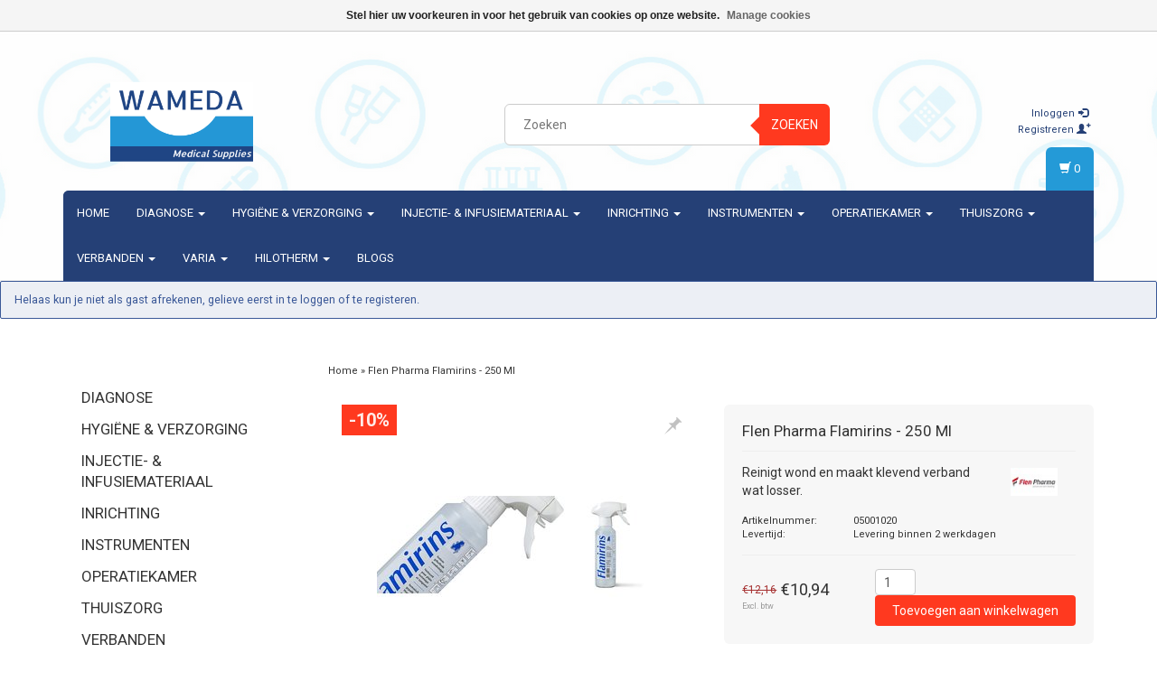

--- FILE ---
content_type: text/html;charset=utf-8
request_url: https://www.wameda.be/flen-pharma-flamirins-250-ml.html
body_size: 15724
content:
<!DOCTYPE html>
<html lang="nl">
  <head>
    <meta charset="utf-8"/>
<!-- [START] 'blocks/head.rain' -->
<!--

  (c) 2008-2026 Lightspeed Netherlands B.V.
  http://www.lightspeedhq.com
  Generated: 17-01-2026 @ 02:42:22

-->
<link rel="canonical" href="https://www.wameda.be/flen-pharma-flamirins-250-ml.html"/>
<link rel="alternate" href="https://www.wameda.be/index.rss" type="application/rss+xml" title="Nieuwe producten"/>
<link href="https://cdn.webshopapp.com/assets/cookielaw.css?2025-02-20" rel="stylesheet" type="text/css"/>
<meta name="robots" content="noodp,noydir"/>
<meta name="google-site-verification" content="81wn_Ty1xKDpA3FPmJan39D91BEgspePTF2kNJgmIDc"/>
<meta property="og:url" content="https://www.wameda.be/flen-pharma-flamirins-250-ml.html?source=facebook"/>
<meta property="og:site_name" content="Wameda"/>
<meta property="og:title" content="Flen Pharma Flamirins - 250 Ml | Wameda"/>
<meta property="og:description" content="Reinigt wond en maakt klevend verband wat losser.Koop nu bij Wameda! Dé referentie-site voor artsen, verplegers en instellingen."/>
<meta property="og:image" content="https://cdn.webshopapp.com/shops/100992/files/48039834/flen-pharma-flen-pharma-flamirins-250-ml.jpg"/>
<script>
<!-- Global site tag (gtag.js) - Google Ads: 832736496 -->
<script async src="https://www.googletagmanager.com/gtag/js?id=AW-832736496"></script>
<script>
    window.dataLayer = window.dataLayer || [];
    function gtag(){dataLayer.push(arguments);}
    gtag('js', new Date());

    gtag('config', 'AW-832736496');
</script>

</script>
<script src="https://www.googletagmanager.com/gtag/js?id=AW-CONVERSION_ID"></script>
<script>
window.dataLayer = window.dataLayer || [];
        function gtag(){dataLayer.push(arguments);}
        gtag('js', new Date());

        gtag('config','AW-CONVERSION_ID');
</script>
<!--[if lt IE 9]>
<script src="https://cdn.webshopapp.com/assets/html5shiv.js?2025-02-20"></script>
<![endif]-->
<!-- [END] 'blocks/head.rain' -->
    <title>Flen Pharma Flamirins - 250 Ml | Wameda</title>
    <meta name="description" content="Reinigt wond en maakt klevend verband wat losser.Koop nu bij Wameda! Dé referentie-site voor artsen, verplegers en instellingen." />
    <meta name="keywords" content="Flen, Pharma, Flen, Pharma, Flamirins, -, 250, Ml, Wameda, medische artikelen, medisch materiaal, groothandel medische artikelen, groothandel medisch materiaal, Waelput Medische Artikelen" />
    <meta http-equiv="X-UA-Compatible" content="IE=edge">
    <meta name="viewport" content="width=device-width, initial-scale=1, maximum-scale=1">
    <link rel="shortcut icon" href="https://cdn.webshopapp.com/shops/100992/themes/123620/assets/favicon.ico?20250113145630" type="image/x-icon" />    <link rel="stylesheet" href="//fonts.googleapis.com/css?family=Roboto:400,700" type="text/css" />    <link rel="stylesheet" href="//maxcdn.bootstrapcdn.com/font-awesome/4.6.1/css/font-awesome.min.css">
    
    
    <link rel="stylesheet" href="https://cdn.webshopapp.com/assets/gui-2-0.css?2025-02-20" />
    <link rel="stylesheet" href="https://cdn.webshopapp.com/assets/gui-responsive-2-0.css?2025-02-20" />
        <link rel="stylesheet" href="https://cdn.webshopapp.com/assets/jquery-fancybox-2-1-4.css?2025-02-20" />
    <link rel="stylesheet" href="https://cdn.webshopapp.com/assets/jquery-fancybox-2-1-4-thumbs.css?2025-02-20" />
        <link rel="stylesheet" href="https://cdn.webshopapp.com/shops/100992/themes/123620/assets/bootstrap-min.css?20251119170430" />
    <link rel="stylesheet" href="https://cdn.webshopapp.com/shops/100992/themes/123620/assets/flexslider.css?20251119170430" />
    <link rel="stylesheet" href="https://cdn.webshopapp.com/shops/100992/themes/123620/assets/navigatie.css?20251119170430" />
    <link rel="stylesheet" href="https://cdn.webshopapp.com/shops/100992/themes/123620/assets/yamm.css?20251119170430" />
    <link rel="stylesheet" href="https://cdn.webshopapp.com/shops/100992/themes/123620/assets/stylesheet.css?20251119170430" />
    <link rel="stylesheet" href="https://cdn.webshopapp.com/shops/100992/themes/123620/assets/settings.css?20251119170430" />
    <link rel="stylesheet" href="https://cdn.webshopapp.com/shops/100992/themes/123620/assets/custom.css?20251119170430" />
    
    
    <script type="text/javascript" src="//ajax.googleapis.com/ajax/libs/jquery/1.9.1/jquery.min.js"></script>
        <script type="text/javascript" src="//code.jquery.com/jquery-migrate-1.2.1.js"></script>
    <script type="text/javascript" src="https://cdn.webshopapp.com/shops/100992/themes/123620/assets/jquery-flexslider-min.js?20251119170430"></script>
    
    <!-- HTML5 Shim and Respond.js IE8 support of HTML5 elements and media queries -->
    <!--[if lt IE 9]>
    <script src="//oss.maxcdn.com/html5shiv/3.7.2/html5shiv.min.js"></script>
    <script src="//oss.maxcdn.com/respond/1.4.2/respond.min.js"></script>
    <![endif]-->
     
  </head>
  
  <body class="cookie-on">
    <!-- -->
     
    
        <div class=" fixedusps usps hidden-xs">
      <div class="container">            <div class="col-sm-4 col-md-3 nopadding">
                <img src="https://cdn.webshopapp.com/shops/100992/themes/123620/assets/usp-01.png?20250113145630" alt="Flen Pharma Flamirins - 250 Ml | Wameda"  />
              </div><!--col-sm-4 col-md-3 nopadding-->
      <div class="col-sm-4 col-md-3 nopadding">
                <img src="https://cdn.webshopapp.com/shops/100992/themes/123620/assets/usp-02.png?20250113145630" alt="Flen Pharma Flamirins - 250 Ml | Wameda" />
              </div><!--col-sm-4 col-md-3 nopadding-->
      <div class="col-sm-4 col-md-3 nopadding">
                <img src="https://cdn.webshopapp.com/shops/100992/themes/123620/assets/usp-03.png?20250113145630" alt="Flen Pharma Flamirins - 250 Ml | Wameda" />
              </div><!--col-sm-4 col-md-3 nopadding-->
      <div class="col-md-3 nopadding hidden-sm">
                <img src="https://cdn.webshopapp.com/shops/100992/themes/123620/assets/usp-04.png?20250113145630" alt="Flen Pharma Flamirins - 250 Ml | Wameda" />
              </div><!--col-md-3 nopadding hidden-sm-->      
            </div>    </div><!--usps-->
     
    
    
            
<script type="text/javascript">
var google_tag_params = {
ecomm_prodid: '20248094',
ecomm_pagetype: 'product',
ecomm_totalvalue: 10.94,
};
</script>

<script>
dataLayer = [{
  google_tag_params: window.google_tag_params
}];
</script>

    
<script type="text/javascript">

function liveSearch() {
    var query = $('.form-control').val();
    query = urlencode(query.replace('/', '-slash-'));
    if (query.length > 2) {
        var url = searchUrl + query + '/page1.ajax?limit=10';
        $.getJSON(url, function(json) {
            if (json.count > 0) {
                var productsHtml = [];
                $.each(json.products, function(index, product) {
                                         var productHtml = '' + '<div class="product clearfix">' + '<a href="' + product.url + '" title="' + product.fulltitle + '"><img src="' + product.image.replace('50x50x2', '36x36x2') + '" width="36" height="36" alt="' + product.fulltitle + '" /></a>' + '<h4><a href="' + product.url + '" title="' + product.fulltitle + '"> ' + product.title + '</a></h4>';
                                        if (product.price.price_old) {
                        productHtml = productHtml + '<p class="price price-offer"><span class="price-old">' + product.price.price_old_money + '</span><p class="price"> ' + product.price.price_money + '</p></p>';
                    } else {
                        productHtml = productHtml + '<p class="price">' + product.price.price_money + '</p>';
                    }
                    productHtml = productHtml + '</div>';
                    productsHtml.push(productHtml);
                });
                productsHtml = productsHtml.join('');
                $('.autocomplete .products-livesearch').html(productsHtml);
                $('.autocomplete .more a').attr('href', json.url);
                $('.autocomplete .more span').html('(' + json.count + ')');
                $('.autocomplete').removeClass('noresults');
            } else {
                $('.autocomplete').addClass('noresults');
            }
            $('.autocomplete').css('display', 'block');
        });
    } else {
        $('.autocomplete').css('display', 'none');
    }
}
  
</script>    
    <header class="usppadding " data-spy="scroll">
      <div class="container"> 
            <div class="row">
        <div class="col-md-3">
          <div class="logo">
            <a href="https://www.wameda.be/" title="Wameda - Medical Supplies">
              <img src="https://cdn.webshopapp.com/shops/100992/themes/123620/assets/logo.png?20250113145630" alt="Wameda - Medical Supplies" />
            </a>
          </div>
        </div><!--col-md-4-->
        
        <div class="col-md-4 col-md-offset-2 hidden-xs hidden-sm">
          <div class="search">
            <form class="navbar-form" role="search" action="https://www.wameda.be/search/" method="get" id="form_search1">
              <div class="input-group">
                <input type="text" class="form-control" autocomplete="off" placeholder="Zoeken" name="q" id="srch">
                <div class="input-group-btn">
                  <button class="btn btn-search" type="submit" title="Zoeken" onclick="$('#form_search1').submit();">Zoeken</button>
                  <span id="iconSpan"><img src="https://cdn.webshopapp.com/shops/100992/themes/123620/assets/cross.png?20251119170430" id="clearField" alt="clear-search-field" /></span>
                </div><!--input-group-btn-->
              </div><!--input-group-->
              <div class="autocomplete">
                <div class="arrow"></div>
                <div class="products-livesearch"></div>
                <div class="more">
                  <a href="#">Bekijk alle resultaten <span>(0)</span></a>
                </div><!--more-->
                <div class="notfound">Geen producten gevonden...</div>
              </div><!--autocomplete-->
            </form>
          </div><!--search-->
        </div><!--col-md-5 hidden-xs hidden-sm-->
        <div class="col-xs-12 mobiletopbar paddingsm visible-xs visible-sm">
          <div class="row">
            <div class="col-xs-7">
                           </div>
            <div class="col-xs-5">
              <ul class="header-links">
                                <li><a href="https://www.wameda.be/account/" title="Mijn account" class="btn-default btn btn-sm">Inloggen </a></li>
                              </ul>
            </div>
          </div>
        </div>
        <div class="col-md-3 paddingsm hidden-xs hidden-sm">
          <div class="header-select">
                       </div>
          <div class="pull-right paddinglg">
            <ul class="header-links">
                            <li><a href="https://www.wameda.be/account/" title="Mijn account">Inloggen <span class="glyphicon glyphicon-log-in"></span></a></li>
              <li><a href="https://www.wameda.be/account/register/" title="Registreren">Registreren <span class="glyphicon glyphicon-user"></span><span class="glyphicon glyphicon-plus"></span></a></li>
                          </ul>
          </div><!-- header-select -->
        </div><!-- col-md-3 -->
      </div><!-- row -->
      
            
            <nav class="menu2laags navbar navbar-fixed-top yamm stickyusps" role="navigation" id="stickynav">
        <div class="navbar-header">
          <button type="button" class="navbar-toggle collapsed" data-toggle="collapse" data-target="#navbar" aria-expanded="false" aria-controls="navbar">
            <span class="sr-only">Toggle navigation</span>
            <span class="icon-bar"></span>
            <span class="icon-bar"></span>
            <span class="icon-bar"></span>
          </button>
        </div>
        <div class="searchmobile">
          <form class="navbar-form" role="search" action="https://www.wameda.be/search/" method="get" id="form_search3">
            <div class="input-group">
              <input type="text" class="form-control" autocomplete="off" placeholder="Zoeken" name="q" id="srch-3">
              <div class="input-group-btn">
                <button class="btn btn-search" type="submit" title="Zoeken" onclick="$('#form_search3').submit();"><span class="glyphicon glyphicon-search"></span>
                </button>
              </div>
            </div>
          </form>
        </div>     
        
                <div id="navbar" class="collapse navbar-collapse">
          <ul class="nav navbar-nav">            
            <li class=""><a href="https://www.wameda.be/" title="Home">Home</a></li>
                        <li class=" dropdown yamm-fw">
              <span class="togglesub dropdown-toggle" data-toggle="dropdown" role="button" aria-expanded="false"><i class="fa fa-plus" aria-hidden="true"></i></span>              <a title="Diagnose" href="https://www.wameda.be/diagnose/"> Diagnose <span class="caret"></span></a>
                            <ul class="dropdown-menu" role="menu">
                <li class="grid-demo"> 
                  <div class="row column">  
                                        <div class="item">
                      <a title="Bloeddrukmeters" href="https://www.wameda.be/diagnose/bloeddrukmeters/" class="subtitel">Bloeddrukmeters</a>
                      <ul class="list-unstyled" >
                          
                      </ul>
                    </div>
                                        <div class="item">
                      <a title="EKG" href="https://www.wameda.be/diagnose/ekg/" class="subtitel">EKG</a>
                      <ul class="list-unstyled" >
                          
                      </ul>
                    </div>
                                        <div class="item">
                      <a title="Meettoestellen" href="https://www.wameda.be/diagnose/meettoestellen/" class="subtitel">Meettoestellen</a>
                      <ul class="list-unstyled" >
                          
                      </ul>
                    </div>
                                        <div class="item">
                      <a title="Neus-keel-oor" href="https://www.wameda.be/diagnose/neus-keel-oor/" class="subtitel">Neus-keel-oor</a>
                      <ul class="list-unstyled" >
                          
                      </ul>
                    </div>
                                        <div class="item">
                      <a title="Pulse-oxymeters" href="https://www.wameda.be/diagnose/pulse-oxymeters/" class="subtitel">Pulse-oxymeters</a>
                      <ul class="list-unstyled" >
                          
                      </ul>
                    </div>
                                        <div class="item">
                      <a title="Spirometrie" href="https://www.wameda.be/diagnose/spirometrie/" class="subtitel">Spirometrie</a>
                      <ul class="list-unstyled" >
                          
                      </ul>
                    </div>
                                        <div class="item">
                      <a title="Stethoscopen" href="https://www.wameda.be/diagnose/stethoscopen/" class="subtitel">Stethoscopen</a>
                      <ul class="list-unstyled" >
                          
                      </ul>
                    </div>
                                        <div class="item">
                      <a title="Teststrips, reagentia en lancetten" href="https://www.wameda.be/diagnose/teststrips-reagentia-en-lancetten/" class="subtitel">Teststrips, reagentia en lancetten</a>
                      <ul class="list-unstyled" >
                                                <li class="">
                          <a class="" href="https://www.wameda.be/diagnose/teststrips-reagentia-en-lancetten/glucosemeting-en-toebehoren/" title="Glucosemeting en toebehoren">Glucosemeting en toebehoren</a>
                        </li>
                                                <li class="">
                          <a class="" href="https://www.wameda.be/diagnose/teststrips-reagentia-en-lancetten/lancetten/" title="Lancetten">Lancetten</a>
                        </li>
                                                <li class="">
                          <a class="" href="https://www.wameda.be/diagnose/teststrips-reagentia-en-lancetten/zwangerschapstesten/" title="Zwangerschapstesten">Zwangerschapstesten</a>
                        </li>
                                                <li class="">
                          <a class="" href="https://www.wameda.be/diagnose/teststrips-reagentia-en-lancetten/reagentia/" title="Reagentia">Reagentia</a>
                        </li>
                          
                      </ul>
                    </div>
                                        <div class="item">
                      <a title="Thermometers" href="https://www.wameda.be/diagnose/thermometers/" class="subtitel">Thermometers</a>
                      <ul class="list-unstyled" >
                          
                      </ul>
                    </div>
                                        <div class="item">
                      <a title="Toebehoren" href="https://www.wameda.be/diagnose/toebehoren/" class="subtitel">Toebehoren</a>
                      <ul class="list-unstyled" >
                          
                      </ul>
                    </div>
                                      </div>
                </li>  
              </ul>
                          </li>
                        <li class=" dropdown yamm-fw">
              <span class="togglesub dropdown-toggle" data-toggle="dropdown" role="button" aria-expanded="false"><i class="fa fa-plus" aria-hidden="true"></i></span>              <a title="Hygiëne &amp; verzorging" href="https://www.wameda.be/hygiene-verzorging/"> Hygiëne &amp; verzorging <span class="caret"></span></a>
                            <ul class="dropdown-menu" role="menu">
                <li class="grid-demo"> 
                  <div class="row column">  
                                        <div class="item">
                      <a title="Bescherming" href="https://www.wameda.be/hygiene-verzorging/bescherming/" class="subtitel">Bescherming</a>
                      <ul class="list-unstyled" >
                                                <li class="">
                          <a class="" href="https://www.wameda.be/hygiene-verzorging/bescherming/handschoenen/" title="Handschoenen">Handschoenen</a>
                        </li>
                                                <li class="">
                          <a class="" href="https://www.wameda.be/hygiene-verzorging/bescherming/mondmaskers-mutsen-en-schorten/" title="Mondmaskers, mutsen en schorten">Mondmaskers, mutsen en schorten</a>
                        </li>
                          
                      </ul>
                    </div>
                                        <div class="item">
                      <a title="Incontinentiemateriaal" href="https://www.wameda.be/hygiene-verzorging/incontinentiemateriaal/" class="subtitel">Incontinentiemateriaal</a>
                      <ul class="list-unstyled" >
                                                <li class="">
                          <a class="" href="https://www.wameda.be/hygiene-verzorging/incontinentiemateriaal/babyluiers/" title="Babyluiers">Babyluiers</a>
                        </li>
                                                <li class="">
                          <a class="" href="https://www.wameda.be/hygiene-verzorging/incontinentiemateriaal/broekluiers/" title="Broekluiers">Broekluiers</a>
                        </li>
                                                <li class="">
                          <a class="" href="https://www.wameda.be/hygiene-verzorging/incontinentiemateriaal/kleine-verbanden/" title="Kleine verbanden">Kleine verbanden</a>
                        </li>
                                                <li class="">
                          <a class="" href="https://www.wameda.be/hygiene-verzorging/incontinentiemateriaal/luiers-met-kleefstrook-broekvorm/" title="Luiers met kleefstrook - broekvorm">Luiers met kleefstrook - broekvorm</a>
                        </li>
                                                <li class="">
                          <a class="" href="https://www.wameda.be/hygiene-verzorging/incontinentiemateriaal/onderleggers/" title="Onderleggers">Onderleggers</a>
                        </li>
                          
                      </ul>
                    </div>
                                        <div class="item">
                      <a title="Lichaamsverzorging" href="https://www.wameda.be/hygiene-verzorging/lichaamsverzorging/" class="subtitel">Lichaamsverzorging</a>
                      <ul class="list-unstyled" >
                                                <li class="">
                          <a class="" href="https://www.wameda.be/hygiene-verzorging/lichaamsverzorging/baby/" title="Baby">Baby</a>
                        </li>
                                                <li class="">
                          <a class="" href="https://www.wameda.be/hygiene-verzorging/lichaamsverzorging/blaarkompressen-en-aanverwanten/" title="Blaarkompressen en aanverwanten">Blaarkompressen en aanverwanten</a>
                        </li>
                                                <li class="">
                          <a class="" href="https://www.wameda.be/hygiene-verzorging/lichaamsverzorging/haar/" title="Haar">Haar</a>
                        </li>
                                                <li class="">
                          <a class="" href="https://www.wameda.be/hygiene-verzorging/lichaamsverzorging/huid/" title="Huid">Huid</a>
                        </li>
                                                <li class="">
                          <a class="" href="https://www.wameda.be/hygiene-verzorging/lichaamsverzorging/voeten-en-nagels/" title="Voeten en Nagels">Voeten en Nagels</a>
                        </li>
                                                <li class="">
                          <a class="" href="https://www.wameda.be/hygiene-verzorging/lichaamsverzorging/zon/" title="Zon">Zon</a>
                        </li>
                          
                      </ul>
                    </div>
                                        <div class="item">
                      <a title="Onderhoudsproducten" href="https://www.wameda.be/hygiene-verzorging/onderhoudsproducten/" class="subtitel">Onderhoudsproducten</a>
                      <ul class="list-unstyled" >
                          
                      </ul>
                    </div>
                                        <div class="item">
                      <a title="Ontsmetting" href="https://www.wameda.be/hygiene-verzorging/ontsmetting/" class="subtitel">Ontsmetting</a>
                      <ul class="list-unstyled" >
                                                <li class="">
                          <a class="" href="https://www.wameda.be/hygiene-verzorging/ontsmetting/handontsmetting/" title="Handontsmetting">Handontsmetting</a>
                        </li>
                                                <li class="">
                          <a class="" href="https://www.wameda.be/hygiene-verzorging/ontsmetting/ontsmetting-instrumenten/" title="Ontsmetting instrumenten">Ontsmetting instrumenten</a>
                        </li>
                                                <li class="">
                          <a class="" href="https://www.wameda.be/hygiene-verzorging/ontsmetting/ontsmettting-oppervlaktes/" title="Ontsmettting oppervlaktes">Ontsmettting oppervlaktes</a>
                        </li>
                                                <li class="">
                          <a class="" href="https://www.wameda.be/hygiene-verzorging/ontsmetting/ontsmettingsdoekjes/" title="Ontsmettingsdoekjes">Ontsmettingsdoekjes</a>
                        </li>
                                                <li class="">
                          <a class="" href="https://www.wameda.be/hygiene-verzorging/ontsmetting/ontsmettingsvloeistoffen/" title="Ontsmettingsvloeistoffen">Ontsmettingsvloeistoffen</a>
                        </li>
                          
                      </ul>
                    </div>
                                        <div class="item">
                      <a title="Papier en hygiëne" href="https://www.wameda.be/hygiene-verzorging/papier-en-hygiene/" class="subtitel">Papier en hygiëne</a>
                      <ul class="list-unstyled" >
                                                <li class="">
                          <a class="" href="https://www.wameda.be/hygiene-verzorging/papier-en-hygiene/handzeep/" title="Handzeep">Handzeep</a>
                        </li>
                                                <li class="">
                          <a class="" href="https://www.wameda.be/hygiene-verzorging/papier-en-hygiene/luchtverfrissing/" title="Luchtverfrissing">Luchtverfrissing</a>
                        </li>
                                                <li class="">
                          <a class="" href="https://www.wameda.be/hygiene-verzorging/papier-en-hygiene/onderzoekstafelpapier/" title="Onderzoekstafelpapier">Onderzoekstafelpapier</a>
                        </li>
                                                <li class="">
                          <a class="" href="https://www.wameda.be/hygiene-verzorging/papier-en-hygiene/papieren-doekjes/" title="Papieren doekjes">Papieren doekjes</a>
                        </li>
                                                <li class="">
                          <a class="" href="https://www.wameda.be/hygiene-verzorging/papier-en-hygiene/toilet-en-keukenrollen/" title="Toilet- en keukenrollen">Toilet- en keukenrollen</a>
                        </li>
                          
                      </ul>
                    </div>
                                      </div>
                </li>  
              </ul>
                          </li>
                        <li class=" dropdown yamm-fw">
              <span class="togglesub dropdown-toggle" data-toggle="dropdown" role="button" aria-expanded="false"><i class="fa fa-plus" aria-hidden="true"></i></span>              <a title="Injectie- &amp; Infusiemateriaal" href="https://www.wameda.be/injectie-infusiemateriaal/"> Injectie- &amp; Infusiemateriaal <span class="caret"></span></a>
                            <ul class="dropdown-menu" role="menu">
                <li class="grid-demo"> 
                  <div class="row column">  
                                        <div class="item">
                      <a title="Infusie" href="https://www.wameda.be/injectie-infusiemateriaal/infusie/" class="subtitel">Infusie</a>
                      <ul class="list-unstyled" >
                          
                      </ul>
                    </div>
                                        <div class="item">
                      <a title="Irrigatie" href="https://www.wameda.be/injectie-infusiemateriaal/irrigatie/" class="subtitel">Irrigatie</a>
                      <ul class="list-unstyled" >
                          
                      </ul>
                    </div>
                                        <div class="item">
                      <a title="Naalden" href="https://www.wameda.be/injectie-infusiemateriaal/naalden/" class="subtitel">Naalden</a>
                      <ul class="list-unstyled" >
                                                <li class="">
                          <a class="" href="https://www.wameda.be/injectie-infusiemateriaal/naalden/injectienaalden/" title="Injectienaalden">Injectienaalden</a>
                        </li>
                                                <li class="">
                          <a class="" href="https://www.wameda.be/injectie-infusiemateriaal/naalden/pennaalden/" title="Pennaalden">Pennaalden</a>
                        </li>
                                                <li class="">
                          <a class="" href="https://www.wameda.be/injectie-infusiemateriaal/naalden/katheternaalden/" title="Katheternaalden">Katheternaalden</a>
                        </li>
                                                <li class="">
                          <a class="" href="https://www.wameda.be/injectie-infusiemateriaal/naalden/vleugelnaalden/" title="Vleugelnaalden">Vleugelnaalden</a>
                        </li>
                          
                      </ul>
                    </div>
                                        <div class="item">
                      <a title="Sonden" href="https://www.wameda.be/injectie-infusiemateriaal/sonden/" class="subtitel">Sonden</a>
                      <ul class="list-unstyled" >
                                                <li class="">
                          <a class="" href="https://www.wameda.be/injectie-infusiemateriaal/sonden/aspiratiesonde/" title="Aspiratiesonde">Aspiratiesonde</a>
                        </li>
                                                <li class="">
                          <a class="" href="https://www.wameda.be/injectie-infusiemateriaal/sonden/ballonsonde/" title="Ballonsonde">Ballonsonde</a>
                        </li>
                                                <li class="">
                          <a class="" href="https://www.wameda.be/injectie-infusiemateriaal/sonden/nelaton-sonde/" title="Nelaton sonde">Nelaton sonde</a>
                        </li>
                                                <li class="">
                          <a class="" href="https://www.wameda.be/injectie-infusiemateriaal/sonden/rectale-sonde/" title="Rectale sonde">Rectale sonde</a>
                        </li>
                                                <li class="">
                          <a class="" href="https://www.wameda.be/injectie-infusiemateriaal/sonden/tiemann-sonde/" title="Tiemann sonde">Tiemann sonde</a>
                        </li>
                                                <li class="">
                          <a class="" href="https://www.wameda.be/injectie-infusiemateriaal/sonden/vrouwensonde/" title="Vrouwensonde">Vrouwensonde</a>
                        </li>
                                                <li class="">
                          <a class="" href="https://www.wameda.be/injectie-infusiemateriaal/sonden/toebehoren/" title="Toebehoren">Toebehoren</a>
                        </li>
                          
                      </ul>
                    </div>
                                        <div class="item">
                      <a title="Spuiten" href="https://www.wameda.be/injectie-infusiemateriaal/spuiten/" class="subtitel">Spuiten</a>
                      <ul class="list-unstyled" >
                                                <li class="">
                          <a class="" href="https://www.wameda.be/injectie-infusiemateriaal/spuiten/3-delige-spuiten/" title="3-Delige spuiten">3-Delige spuiten</a>
                        </li>
                                                <li class="">
                          <a class="" href="https://www.wameda.be/injectie-infusiemateriaal/spuiten/insulinespuiten/" title="Insulinespuiten">Insulinespuiten</a>
                        </li>
                                                <li class="">
                          <a class="" href="https://www.wameda.be/injectie-infusiemateriaal/spuiten/spuiten-met-naald/" title="Spuiten met naald">Spuiten met naald</a>
                        </li>
                          
                      </ul>
                    </div>
                                        <div class="item">
                      <a title="Toebehoren" href="https://www.wameda.be/injectie-infusiemateriaal/toebehoren/" class="subtitel">Toebehoren</a>
                      <ul class="list-unstyled" >
                                                <li class="">
                          <a class="" href="https://www.wameda.be/injectie-infusiemateriaal/toebehoren/naald-en-afvalcontainers/" title="Naald- en afvalcontainers">Naald- en afvalcontainers</a>
                        </li>
                                                <li class="">
                          <a class="" href="https://www.wameda.be/injectie-infusiemateriaal/toebehoren/knelbanden/" title="Knelbanden">Knelbanden</a>
                        </li>
                          
                      </ul>
                    </div>
                                      </div>
                </li>  
              </ul>
                          </li>
                        <li class=" dropdown yamm-fw">
              <span class="togglesub dropdown-toggle" data-toggle="dropdown" role="button" aria-expanded="false"><i class="fa fa-plus" aria-hidden="true"></i></span>              <a title="Inrichting" href="https://www.wameda.be/inrichting/"> Inrichting <span class="caret"></span></a>
                            <ul class="dropdown-menu" role="menu">
                <li class="grid-demo"> 
                  <div class="row column">  
                                        <div class="item">
                      <a title="Dokters- en verpleegtassen" href="https://www.wameda.be/inrichting/dokters-en-verpleegtassen/" class="subtitel">Dokters- en verpleegtassen</a>
                      <ul class="list-unstyled" >
                          
                      </ul>
                    </div>
                                        <div class="item">
                      <a title="Inrichting onderzoekskamer" href="https://www.wameda.be/inrichting/inrichting-onderzoekskamer/" class="subtitel">Inrichting onderzoekskamer</a>
                      <ul class="list-unstyled" >
                                                <li class="">
                          <a class="" href="https://www.wameda.be/inrichting/inrichting-onderzoekskamer/meettoestellen/" title="Meettoestellen">Meettoestellen</a>
                        </li>
                                                <li class="">
                          <a class="" href="https://www.wameda.be/inrichting/inrichting-onderzoekskamer/meubilair/" title="Meubilair">Meubilair</a>
                        </li>
                                                <li class="">
                          <a class="" href="https://www.wameda.be/inrichting/inrichting-onderzoekskamer/varia/" title="Varia">Varia</a>
                        </li>
                          
                      </ul>
                    </div>
                                      </div>
                </li>  
              </ul>
                          </li>
                        <li class=" dropdown yamm-fw">
              <span class="togglesub dropdown-toggle" data-toggle="dropdown" role="button" aria-expanded="false"><i class="fa fa-plus" aria-hidden="true"></i></span>              <a title="Instrumenten" href="https://www.wameda.be/instrumenten/"> Instrumenten <span class="caret"></span></a>
                            <ul class="dropdown-menu" role="menu">
                <li class="grid-demo"> 
                  <div class="row column">  
                                        <div class="item">
                      <a title="Bistourimesjes - Stitchcutters - Heften" href="https://www.wameda.be/instrumenten/bistourimesjes-stitchcutters-heften/" class="subtitel">Bistourimesjes - Stitchcutters - Heften</a>
                      <ul class="list-unstyled" >
                          
                      </ul>
                    </div>
                                        <div class="item">
                      <a title="Diverse instrumenten" href="https://www.wameda.be/instrumenten/diverse-instrumenten/" class="subtitel">Diverse instrumenten</a>
                      <ul class="list-unstyled" >
                          
                      </ul>
                    </div>
                                        <div class="item">
                      <a title="Klemmen" href="https://www.wameda.be/instrumenten/klemmen/" class="subtitel">Klemmen</a>
                      <ul class="list-unstyled" >
                          
                      </ul>
                    </div>
                                        <div class="item">
                      <a title="Manicure" href="https://www.wameda.be/instrumenten/manicure/" class="subtitel">Manicure</a>
                      <ul class="list-unstyled" >
                          
                      </ul>
                    </div>
                                        <div class="item">
                      <a title="Naaldvoerders" href="https://www.wameda.be/instrumenten/naaldvoerders/" class="subtitel">Naaldvoerders</a>
                      <ul class="list-unstyled" >
                          
                      </ul>
                    </div>
                                        <div class="item">
                      <a title="Neus, keel en oor" href="https://www.wameda.be/instrumenten/neus-keel-en-oor/" class="subtitel">Neus, keel en oor</a>
                      <ul class="list-unstyled" >
                          
                      </ul>
                    </div>
                                        <div class="item">
                      <a title="Pincetten" href="https://www.wameda.be/instrumenten/pincetten/" class="subtitel">Pincetten</a>
                      <ul class="list-unstyled" >
                          
                      </ul>
                    </div>
                                        <div class="item">
                      <a title="Reflexhamers" href="https://www.wameda.be/instrumenten/reflexhamers/" class="subtitel">Reflexhamers</a>
                      <ul class="list-unstyled" >
                          
                      </ul>
                    </div>
                                        <div class="item">
                      <a title="Scharen" href="https://www.wameda.be/instrumenten/scharen/" class="subtitel">Scharen</a>
                      <ul class="list-unstyled" >
                          
                      </ul>
                    </div>
                                        <div class="item">
                      <a title="Specula" href="https://www.wameda.be/instrumenten/specula/" class="subtitel">Specula</a>
                      <ul class="list-unstyled" >
                          
                      </ul>
                    </div>
                                        <div class="item">
                      <a title="Sterilisatie en reiniging" href="https://www.wameda.be/instrumenten/sterilisatie-en-reiniging/" class="subtitel">Sterilisatie en reiniging</a>
                      <ul class="list-unstyled" >
                          
                      </ul>
                    </div>
                                        <div class="item">
                      <a title="Podologie" href="https://www.wameda.be/instrumenten/podologie/" class="subtitel">Podologie</a>
                      <ul class="list-unstyled" >
                          
                      </ul>
                    </div>
                                        <div class="item">
                      <a title="Toebehoren" href="https://www.wameda.be/instrumenten/toebehoren/" class="subtitel">Toebehoren</a>
                      <ul class="list-unstyled" >
                          
                      </ul>
                    </div>
                                      </div>
                </li>  
              </ul>
                          </li>
                        <li class=" dropdown yamm-fw">
              <span class="togglesub dropdown-toggle" data-toggle="dropdown" role="button" aria-expanded="false"><i class="fa fa-plus" aria-hidden="true"></i></span>              <a title="Operatiekamer" href="https://www.wameda.be/operatiekamer/"> Operatiekamer <span class="caret"></span></a>
                            <ul class="dropdown-menu" role="menu">
                <li class="grid-demo"> 
                  <div class="row column">  
                                        <div class="item">
                      <a title="OK Afdekdoeken" href="https://www.wameda.be/operatiekamer/ok-afdekdoeken/" class="subtitel">OK Afdekdoeken</a>
                      <ul class="list-unstyled" >
                          
                      </ul>
                    </div>
                                        <div class="item">
                      <a title="Operatiesets" href="https://www.wameda.be/operatiekamer/operatiesets/" class="subtitel">Operatiesets</a>
                      <ul class="list-unstyled" >
                          
                      </ul>
                    </div>
                                        <div class="item">
                      <a title="Chirurgische Handschoenen" href="https://www.wameda.be/operatiekamer/chirurgische-handschoenen/" class="subtitel">Chirurgische Handschoenen</a>
                      <ul class="list-unstyled" >
                          
                      </ul>
                    </div>
                                        <div class="item">
                      <a title="OK Kledij" href="https://www.wameda.be/operatiekamer/ok-kledij/" class="subtitel">OK Kledij</a>
                      <ul class="list-unstyled" >
                          
                      </ul>
                    </div>
                                        <div class="item">
                      <a title="Instrumenten" href="https://www.wameda.be/operatiekamer/instrumenten/" class="subtitel">Instrumenten</a>
                      <ul class="list-unstyled" >
                          
                      </ul>
                    </div>
                                        <div class="item">
                      <a title="Hechtingsmateriaal" href="https://www.wameda.be/operatiekamer/hechtingsmateriaal/" class="subtitel">Hechtingsmateriaal</a>
                      <ul class="list-unstyled" >
                          
                      </ul>
                    </div>
                                      </div>
                </li>  
              </ul>
                          </li>
                        <li class=" dropdown yamm-fw">
              <span class="togglesub dropdown-toggle" data-toggle="dropdown" role="button" aria-expanded="false"><i class="fa fa-plus" aria-hidden="true"></i></span>              <a title="Thuiszorg" href="https://www.wameda.be/thuiszorg/"> Thuiszorg <span class="caret"></span></a>
                            <ul class="dropdown-menu" role="menu">
                <li class="grid-demo"> 
                  <div class="row column">  
                                        <div class="item">
                      <a title="Hulpmiddelen bad" href="https://www.wameda.be/thuiszorg/hulpmiddelen-bad/" class="subtitel">Hulpmiddelen bad</a>
                      <ul class="list-unstyled" >
                          
                      </ul>
                    </div>
                                        <div class="item">
                      <a title="Hulpmiddelen bed" href="https://www.wameda.be/thuiszorg/hulpmiddelen-bed/" class="subtitel">Hulpmiddelen bed</a>
                      <ul class="list-unstyled" >
                          
                      </ul>
                    </div>
                                        <div class="item">
                      <a title="Hulpmiddelen eten" href="https://www.wameda.be/thuiszorg/hulpmiddelen-eten/" class="subtitel">Hulpmiddelen eten</a>
                      <ul class="list-unstyled" >
                          
                      </ul>
                    </div>
                                        <div class="item">
                      <a title="Hulpmiddelen toilet" href="https://www.wameda.be/thuiszorg/hulpmiddelen-toilet/" class="subtitel">Hulpmiddelen toilet</a>
                      <ul class="list-unstyled" >
                          
                      </ul>
                    </div>
                                        <div class="item">
                      <a title="Hulpmiddelen zitten" href="https://www.wameda.be/thuiszorg/hulpmiddelen-zitten/" class="subtitel">Hulpmiddelen zitten</a>
                      <ul class="list-unstyled" >
                          
                      </ul>
                    </div>
                                      </div>
                </li>  
              </ul>
                          </li>
                        <li class=" dropdown yamm-fw">
              <span class="togglesub dropdown-toggle" data-toggle="dropdown" role="button" aria-expanded="false"><i class="fa fa-plus" aria-hidden="true"></i></span>              <a title="Verbanden" href="https://www.wameda.be/verbanden/"> Verbanden <span class="caret"></span></a>
                            <ul class="dropdown-menu" role="menu">
                <li class="grid-demo"> 
                  <div class="row column">  
                                        <div class="item">
                      <a title="Bandagisterie" href="https://www.wameda.be/verbanden/bandagisterie/" class="subtitel">Bandagisterie</a>
                      <ul class="list-unstyled" >
                                                <li class="">
                          <a class="" href="https://www.wameda.be/verbanden/bandagisterie/armdraagbanden/" title="Armdraagbanden">Armdraagbanden</a>
                        </li>
                                                <li class="">
                          <a class="" href="https://www.wameda.be/verbanden/bandagisterie/compressiekousen-hulpmiddelen/" title="Compressiekousen &amp; hulpmiddelen">Compressiekousen &amp; hulpmiddelen</a>
                        </li>
                                                <li class="">
                          <a class="" href="https://www.wameda.be/verbanden/bandagisterie/halskragen/" title="Halskragen">Halskragen</a>
                        </li>
                                                <li class="">
                          <a class="" href="https://www.wameda.be/verbanden/bandagisterie/hielkussens-en-inlegzolen/" title="Hielkussens en inlegzolen">Hielkussens en inlegzolen</a>
                        </li>
                          
                      </ul>
                    </div>
                                        <div class="item">
                      <a title="Hechtingsmateriaal" href="https://www.wameda.be/verbanden/hechtingsmateriaal/" class="subtitel">Hechtingsmateriaal</a>
                      <ul class="list-unstyled" >
                                                <li class="">
                          <a class="" href="https://www.wameda.be/verbanden/hechtingsmateriaal/hechtdraad/" title="Hechtdraad">Hechtdraad</a>
                        </li>
                                                <li class="">
                          <a class="" href="https://www.wameda.be/verbanden/hechtingsmateriaal/hechtingsstrips/" title="Hechtingsstrips">Hechtingsstrips</a>
                        </li>
                                                <li class="">
                          <a class="" href="https://www.wameda.be/verbanden/hechtingsmateriaal/wondhaakjes/" title="Wondhaakjes">Wondhaakjes</a>
                        </li>
                                                <li class="">
                          <a class="" href="https://www.wameda.be/verbanden/hechtingsmateriaal/wondlijm/" title="Wondlijm">Wondlijm</a>
                        </li>
                          
                      </ul>
                    </div>
                                        <div class="item">
                      <a title="Immobilisatie" href="https://www.wameda.be/verbanden/immobilisatie/" class="subtitel">Immobilisatie</a>
                      <ul class="list-unstyled" >
                                                <li class="">
                          <a class="" href="https://www.wameda.be/verbanden/immobilisatie/gipsbenodigdheden/" title="Gipsbenodigdheden">Gipsbenodigdheden</a>
                        </li>
                                                <li class="">
                          <a class="" href="https://www.wameda.be/verbanden/immobilisatie/gipsschoenen-en-loopzolen/" title="Gipsschoenen en -loopzolen">Gipsschoenen en -loopzolen</a>
                        </li>
                                                <li class="">
                          <a class="" href="https://www.wameda.be/verbanden/immobilisatie/klassieke-gips/" title="Klassieke gips">Klassieke gips</a>
                        </li>
                                                <li class="">
                          <a class="" href="https://www.wameda.be/verbanden/immobilisatie/semi-rigide-immobilisatieverband/" title="Semi-rigide immobilisatieverband">Semi-rigide immobilisatieverband</a>
                        </li>
                                                <li class="">
                          <a class="" href="https://www.wameda.be/verbanden/immobilisatie/spalkmateriaal/" title="Spalkmateriaal">Spalkmateriaal</a>
                        </li>
                                                <li class="">
                          <a class="" href="https://www.wameda.be/verbanden/immobilisatie/synthetisch-immobilisatieverband/" title="Synthetisch immobilisatieverband">Synthetisch immobilisatieverband</a>
                        </li>
                                                <li class="">
                          <a class="" href="https://www.wameda.be/verbanden/immobilisatie/synthetische-polsterwatten/" title="Synthetische polsterwatten">Synthetische polsterwatten</a>
                        </li>
                          
                      </ul>
                    </div>
                                        <div class="item">
                      <a title="Kompressen" href="https://www.wameda.be/verbanden/kompressen/" class="subtitel">Kompressen</a>
                      <ul class="list-unstyled" >
                                                <li class="">
                          <a class="" href="https://www.wameda.be/verbanden/kompressen/cold-hot-kompressen-en-cold-sprays/" title="Cold-hot kompressen en cold sprays">Cold-hot kompressen en cold sprays</a>
                        </li>
                                                <li class="">
                          <a class="" href="https://www.wameda.be/verbanden/kompressen/gewatteerde-kompressen/" title="Gewatteerde kompressen">Gewatteerde kompressen</a>
                        </li>
                                                <li class="">
                          <a class="" href="https://www.wameda.be/verbanden/kompressen/gewone-kompressen/" title="Gewone Kompressen">Gewone Kompressen</a>
                        </li>
                                                <li class="">
                          <a class="" href="https://www.wameda.be/verbanden/kompressen/niet-inklevende-absorberende-kompressen/" title="Niet-inklevende, absorberende kompressen">Niet-inklevende, absorberende kompressen</a>
                        </li>
                                                <li class="">
                          <a class="" href="https://www.wameda.be/verbanden/kompressen/varia/" title="Varia">Varia</a>
                        </li>
                                                <li class="">
                          <a class="" href="https://www.wameda.be/verbanden/kompressen/wieken-en-neustampons/" title="Wieken en neustampons">Wieken en neustampons</a>
                        </li>
                          
                      </ul>
                    </div>
                                        <div class="item">
                      <a title="Pleisters" href="https://www.wameda.be/verbanden/pleisters/" class="subtitel">Pleisters</a>
                      <ul class="list-unstyled" >
                                                <li class="">
                          <a class="" href="https://www.wameda.be/verbanden/pleisters/injectiepleisters/" title="Injectiepleisters">Injectiepleisters</a>
                        </li>
                                                <li class="">
                          <a class="" href="https://www.wameda.be/verbanden/pleisters/kleefpleisters-op-rol/" title="Kleefpleisters op rol">Kleefpleisters op rol</a>
                        </li>
                                                <li class="">
                          <a class="" href="https://www.wameda.be/verbanden/pleisters/snelverband-op-rol/" title="Snelverband op rol">Snelverband op rol</a>
                        </li>
                                                <li class="">
                          <a class="" href="https://www.wameda.be/verbanden/pleisters/steriel-snelverband/" title="Steriel snelverband">Steriel snelverband</a>
                        </li>
                                                <li class="">
                          <a class="" href="https://www.wameda.be/verbanden/pleisters/verbandfolie-op-rol/" title="Verbandfolie op rol">Verbandfolie op rol</a>
                        </li>
                                                <li class="">
                          <a class="" href="https://www.wameda.be/verbanden/pleisters/wondfilmspray/" title="Wondfilmspray">Wondfilmspray</a>
                        </li>
                                                <li class="">
                          <a class="" href="https://www.wameda.be/verbanden/pleisters/wondpleisters/" title="Wondpleisters">Wondpleisters</a>
                        </li>
                          
                      </ul>
                    </div>
                                        <div class="item">
                      <a title="Steun- en fixatiewindels" href="https://www.wameda.be/verbanden/steun-en-fixatiewindels/" class="subtitel">Steun- en fixatiewindels</a>
                      <ul class="list-unstyled" >
                                                <li class="">
                          <a class="" href="https://www.wameda.be/verbanden/steun-en-fixatiewindels/cohesieve-fixatiewindels/" title="Cohesieve fixatiewindels">Cohesieve fixatiewindels</a>
                        </li>
                                                <li class="">
                          <a class="" href="https://www.wameda.be/verbanden/steun-en-fixatiewindels/cohesieve-steungevende-windels/" title="Cohesieve steungevende windels">Cohesieve steungevende windels</a>
                        </li>
                                                <li class="">
                          <a class="" href="https://www.wameda.be/verbanden/steun-en-fixatiewindels/crepewindels/" title="Crepewindels">Crepewindels</a>
                        </li>
                                                <li class="">
                          <a class="" href="https://www.wameda.be/verbanden/steun-en-fixatiewindels/elastische-fixatiewindels/" title="Elastische fixatiewindels">Elastische fixatiewindels</a>
                        </li>
                                                <li class="">
                          <a class="" href="https://www.wameda.be/verbanden/steun-en-fixatiewindels/taping-toebehoren/" title="Taping &amp; toebehoren">Taping &amp; toebehoren</a>
                        </li>
                          
                      </ul>
                    </div>
                                        <div class="item">
                      <a title="Verbandmateriaal" href="https://www.wameda.be/verbanden/verbandmateriaal/" class="subtitel">Verbandmateriaal</a>
                      <ul class="list-unstyled" >
                                                <li class="">
                          <a class="" href="https://www.wameda.be/verbanden/verbandmateriaal/compressieverbanden/" title="Compressieverbanden">Compressieverbanden</a>
                        </li>
                                                <li class="">
                          <a class="" href="https://www.wameda.be/verbanden/verbandmateriaal/tubulaire-verbanden/" title="Tubulaire verbanden">Tubulaire verbanden</a>
                        </li>
                          
                      </ul>
                    </div>
                                        <div class="item">
                      <a title="Verbandsets - steriele velden" href="https://www.wameda.be/verbanden/verbandsets-steriele-velden/" class="subtitel">Verbandsets - steriele velden</a>
                      <ul class="list-unstyled" >
                                                <li class="">
                          <a class="" href="https://www.wameda.be/verbanden/verbandsets-steriele-velden/steriele-velden/" title="Steriele velden">Steriele velden</a>
                        </li>
                                                <li class="">
                          <a class="" href="https://www.wameda.be/verbanden/verbandsets-steriele-velden/verbandsets/" title="Verbandsets">Verbandsets</a>
                        </li>
                          
                      </ul>
                    </div>
                                        <div class="item">
                      <a title="Wondzorg" href="https://www.wameda.be/verbanden/wondzorg/" class="subtitel">Wondzorg</a>
                      <ul class="list-unstyled" >
                                                <li class="">
                          <a class="" href="https://www.wameda.be/verbanden/wondzorg/huidbescherming/" title="Huidbescherming">Huidbescherming</a>
                        </li>
                                                <li class="">
                          <a class="" href="https://www.wameda.be/verbanden/wondzorg/moderne-wondzorg/" title="Moderne wondzorg">Moderne wondzorg</a>
                        </li>
                                                <li class="">
                          <a class="" href="https://www.wameda.be/verbanden/wondzorg/vetgaasverband/" title="Vetgaasverband">Vetgaasverband</a>
                        </li>
                          
                      </ul>
                    </div>
                                      </div>
                </li>  
              </ul>
                          </li>
                        <li class=" dropdown yamm-fw">
              <span class="togglesub dropdown-toggle" data-toggle="dropdown" role="button" aria-expanded="false"><i class="fa fa-plus" aria-hidden="true"></i></span>              <a title="Varia" href="https://www.wameda.be/varia/"> Varia <span class="caret"></span></a>
                            <ul class="dropdown-menu" role="menu">
                <li class="grid-demo"> 
                  <div class="row column">  
                                        <div class="item">
                      <a title="Aerosol" href="https://www.wameda.be/varia/aerosol/" class="subtitel">Aerosol</a>
                      <ul class="list-unstyled" >
                          
                      </ul>
                    </div>
                                        <div class="item">
                      <a title="Cryotherapie" href="https://www.wameda.be/varia/cryotherapie/" class="subtitel">Cryotherapie</a>
                      <ul class="list-unstyled" >
                          
                      </ul>
                    </div>
                                        <div class="item">
                      <a title="EHBO - Beademing en zuurstoftoediening" href="https://www.wameda.be/varia/ehbo-beademing-en-zuurstoftoediening/" class="subtitel">EHBO - Beademing en zuurstoftoediening</a>
                      <ul class="list-unstyled" >
                          
                      </ul>
                    </div>
                                        <div class="item">
                      <a title="Labomateriaal" href="https://www.wameda.be/varia/labomateriaal/" class="subtitel">Labomateriaal</a>
                      <ul class="list-unstyled" >
                          
                      </ul>
                    </div>
                                      </div>
                </li>  
              </ul>
                          </li>
                        <li class=" dropdown yamm-fw">
              <span class="togglesub dropdown-toggle" data-toggle="dropdown" role="button" aria-expanded="false"><i class="fa fa-plus" aria-hidden="true"></i></span>              <a title="Hilotherm" href="https://www.wameda.be/hilotherm/"> Hilotherm <span class="caret"></span></a>
                            <ul class="dropdown-menu" role="menu">
                <li class="grid-demo"> 
                  <div class="row column">  
                                        <div class="item">
                      <a title="Hilotherapie" href="https://www.wameda.be/hilotherm/hilotherapie/" class="subtitel">Hilotherapie</a>
                      <ul class="list-unstyled" >
                          
                      </ul>
                    </div>
                                        <div class="item">
                      <a title="Verhuur hilotherm" href="https://www.wameda.be/hilotherm/verhuur-hilotherm/" class="subtitel">Verhuur hilotherm</a>
                      <ul class="list-unstyled" >
                          
                      </ul>
                    </div>
                                      </div>
                </li>  
              </ul>
                          </li>
                                                 <li class=""><a href="https://www.wameda.be/blogs/blog/">Blogs</a></li>
                       </ul>
          <div id="cartContainer" class="cart-container hidden-xs hidden-sm">
            <a href="https://www.wameda.be/cart/" title="Mijn winkelwagen" class="cart">
              <span class="glyphicon glyphicon-shopping-cart"></span> <span class="cart-total-quantity">(0)</span>
            </a>
            <div class="view-cart col-md-3">
              
<div class="holder">
  U heeft geen artikelen in uw winkelwagen
</div>
              <div class="total">
                Totaalbedrag:<span class="pull-right"><strong>€0,00</strong></span>
                <div class="price-tax">Excl. btw                 </div>
              </div>
              <a href="https://www.wameda.be/cart/" class="btn btn-sm btn-view">Bestellen</a>
            </div>
          </div>
          <div class="stickysearch">
            <span class="glyphicon glyphicon-search"></span>
          </div><!-- stickysearch -->
          <div class="view-search hidden">
            <form class="navbar-form" role="search" action="https://www.wameda.be/search/" method="get" id="form_search4">
              <div class="input-group">
                <input type="text" class="form-control" autocomplete="off" placeholder="Zoeken" name="q" id="srch-4">
                <div class="input-group-btn">
                  <button class="btn btn-search" type="submit" title="Zoeken" onclick="$('#form_search4').submit();">
                    Zoeken
                  </button>
                </div>
              </div>
            </form>
          </div>
        </div><!--/.nav-collapse -->
              </nav>
            
            </div>    </header>
   
      <div class="messages">
                  <ul class="error">
                  <li>Helaas kun je niet als gast afrekenen, gelieve eerst in te loggen of te registeren.</li>
              </ul>
      </div>
    
    <div itemscope itemtype="http://schema.org/Product">
  
  <div class="container white paddingmd">
    <div class="row">
      
      <div class="col-md-3 hidden-xs hidden-sm">
        <div class="breadcrumbsmobile visible-xs visible-sm">
          <a href="https://www.wameda.be/" title="Home">Home</a>
           / <a href="https://www.wameda.be/flen-pharma-flamirins-250-ml.html">Flen Pharma Flamirins - 250 Ml</a>        </div>
        <div class="sidebar">
          
<div class="box grey">
<ul class="nav-sidebar">
    <li><a href="https://www.wameda.be/diagnose/" title="Diagnose" >Diagnose</a>
      </li>
    <li><a href="https://www.wameda.be/hygiene-verzorging/" title="Hygiëne &amp; verzorging" >Hygiëne &amp; verzorging</a>
      </li>
    <li><a href="https://www.wameda.be/injectie-infusiemateriaal/" title="Injectie- &amp; Infusiemateriaal" >Injectie- &amp; Infusiemateriaal</a>
      </li>
    <li><a href="https://www.wameda.be/inrichting/" title="Inrichting" >Inrichting</a>
      </li>
    <li><a href="https://www.wameda.be/instrumenten/" title="Instrumenten" >Instrumenten</a>
      </li>
    <li><a href="https://www.wameda.be/operatiekamer/" title="Operatiekamer" >Operatiekamer</a>
      </li>
    <li><a href="https://www.wameda.be/thuiszorg/" title="Thuiszorg" >Thuiszorg</a>
      </li>
    <li><a href="https://www.wameda.be/verbanden/" title="Verbanden" >Verbanden</a>
      </li>
    <li><a href="https://www.wameda.be/varia/" title="Varia" >Varia</a>
      </li>
    <li><a href="https://www.wameda.be/hilotherm/" title="Hilotherm" >Hilotherm</a>
      </li>
  </ul>
</div>
  






<div class="box grey">
    <h2>Recent bekeken <a href="https://www.wameda.be/recent/clear/" title="Wissen" class="text-right small">Wissen</a></h2>
    
<div class="product-sidebar clearfix">
  <div class="col-md-2 nopadding">
    <a href="https://www.wameda.be/flen-pharma-flamirins-250-ml.html" title="Flen Pharma Flen Pharma Flamirins - 250 Ml" class="product-image"><img src="https://cdn.webshopapp.com/shops/100992/files/48039834/35x35x2/flen-pharma-flen-pharma-flamirins-250-ml.jpg" width="35" height="35" alt="Flen Pharma Flen Pharma Flamirins - 250 Ml" /></a>
  </div>
  <div class="col-md-10">
    <h3><a href="https://www.wameda.be/flen-pharma-flamirins-250-ml.html" title="Flen Pharma Flen Pharma Flamirins - 250 Ml">Flen Pharma Flamirins - 250 Ml</a></h3>
    
        <p class="price">
      €12,16    </p>
            
  </div>
  
</div>

</div>


<!--
-->        </div>
      </div>
      
      <div class="col-md-9">
        <div class="row">
          <div class="col-xs-12 breadcrumbs">
            <a href="https://www.wameda.be/" title="Home">Home</a>
             &raquo; <a href="https://www.wameda.be/flen-pharma-flamirins-250-ml.html">Flen Pharma Flamirins - 250 Ml</a>          </div>
          <div class="productpage product" data-stock-allow_outofstock_sale="1" data-stock-level="0">
            
            <div id="popup-products" class="col-md-12"></div>
            
            <div class="col-md-6 col-xs-12 paddingmd">
              <div class="productpage-images product-20248094">
                <div class="wishlist">
                                    <a href="https://www.wameda.be/account/wishlistAdd/20248094/?variant_id=36173354" title="Aan verlanglijst toevoegen">
                    <span class="glyphicon glyphicon-pushpin"></span>
                  </a>
                                  </div>
                
                <div class="productpage-images-featured col-xs-12" style="position:none!important;">
                                                      <p class="label-sale">
                    -10%
                  </p>
                                                      
                  
                  <a href="https://cdn.webshopapp.com/shops/100992/files/48039834/flen-pharma-flen-pharma-flamirins-250-ml.jpg" rel="gallery" class="fancybox-thumb" title="Flen Pharma Flen Pharma Flamirins - 250 Ml">                    
                    <img src="https://cdn.webshopapp.com/shops/100992/files/48039834/300x300x2/flen-pharma-flen-pharma-flamirins-250-ml.jpg" data-original-url="https://cdn.webshopapp.com/shops/100992/files/48039834/flen-pharma-flen-pharma-flamirins-250-ml.jpg" class="featured" itemprop="image" alt="Flen Pharma Flen Pharma Flamirins - 250 Ml" />
                  </a>
                  
                                                                      </div>
                
                <ul class="productpage-images-thumbs col-xs-12 nopadding">
                                    <li>                  
                    <a href="https://cdn.webshopapp.com/shops/100992/files/48039834/flen-pharma-flen-pharma-flamirins-250-ml.jpg" rel="gallery1" class="fancybox-thumb" title="Flen Pharma Flen Pharma Flamirins - 250 Ml">
                      <img src="https://cdn.webshopapp.com/shops/100992/files/48039834/45x45x2/flen-pharma-flen-pharma-flamirins-250-ml.jpg" data-featured-url="https://cdn.webshopapp.com/shops/100992/files/48039834/300x300x2/flen-pharma-flen-pharma-flamirins-250-ml.jpg" data-original-url="https://cdn.webshopapp.com/shops/100992/files/48039834/flen-pharma-flen-pharma-flamirins-250-ml.jpg" alt="Flen Pharma Flen Pharma Flamirins - 250 Ml" />
                    </a>
                  </li>
                                  </ul>
              </div>
            </div>  <!-- col-md-6 -->
            
            <div class="col-md-6 col-xs-12 paddingmd">
              <div class="product-info grey">
                <h1><span itemprop="name">Flen Pharma Flamirins - 250 Ml</span></h1>
                                <div class="intro col-md-9 nopadding">
                  Reinigt wond en maakt klevend verband wat losser.
                </div>     
                                              
                <div class="col-md-3">
                  <a href="https://www.wameda.be/brands/flen-pharma/" title="Flen Pharma">
                    <img src="https://cdn.webshopapp.com/shops/100992/files/147017678/60x60x3/flen-pharma.jpg" class="pull-right" alt="Flen Pharma" />
                  </a>
                </div>
                                <dl class="details nopaddinglr col-md-12">
                                    <dt class="col-md-4 nopadding">Artikelnummer:</dt>
                  <dd class="col-md-8 nopadding" itemprop="identifier" content="mpn:05001020">05001020</dd>
                                                                         
                  
                                    
                                    <dt class="col-md-4 nopadding">Levertijd:</dt>
                  <dd class="col-md-8 nopadding">Levering binnen 2 werkdagen</dd>
                                                    </dl>
                
                   
                
                <div id="cart" class="clearfix">
                  <form action="https://www.wameda.be/cart/add/36173354/" id="product_configure_form" class="product_configure_form clearfix" method="post">
                    <div class="product-info-options tui col-md-12 nopadding">
                      
                                            <input type="hidden" name="bundle_id" id="product_configure_bundle_id" value="">

                                                      </div>
                                
                                                                
                                <div class="col-xs-12 col-md-5 nopadding">
                                  <div itemprop="offers" itemscope="" itemtype="http://schema.org/Offer">
                                    <div class="pricing">
                                                                            <p class="price price-offer">
                                        <span class="price-old">€12,16</span>
                                        <span class="price-new">€10,94</span>
                                      </p>
                                                                            <div class="price-tax">Excl. btw                                                                              </div>
                                    </div>
                                    <meta class="meta-currency" itemprop="priceCurrency" content="EUR" />
                                    <meta class="meta-price" itemprop="price" content="10,94" />
                                    <meta class="meta-currencysymbol" content="€" />
                                    <link itemprop="availability" href="https://schema.org/InStock" />
                                  </div>
                                </div><!-- col-md-6 -->
                                
                                                                <div class="col-xs-12 col-md-7 nopadding">
                                  <div class="pull-right">
                                    <div class="quantity">
                                      <input type="text" name="quantity" class="form-control input-number" value="1" />
                                    </div>
                                                                        
                                                                        <a href="javascript:;" onclick="$('#product_configure_form').submit();" class="btn btn-view btn-md" title="Toevoegen aan winkelwagen"><span>Toevoegen aan winkelwagen</span></a>
                                    
                                                                                                          </div>
                                </div>
                                                                </form>
                                </div><!-- cart -->
                                </div>  <!-- col-md-6 -->                                    
                                </div>     
                                
                                <div class="col-md-12 col-xs-12">
                                  <div class="col-md-6 nopadding hidden-xs">
                                    <div class="links hidden-xs">
                                                                            <a href="https://www.wameda.be/account/review/20248094/" class="button-review"><span class="glyphicon glyphicon-pencil"></span> Je beoordeling toevoegen</a>                                    </div>
                                  </div>
                                  <div class="col-md-6 col-xs-12">
                                    <div class="share paddingsm">
                                      <div class="social clearfix">
                                                                                                                                                                                                                                              </div>
                                    </div><!-- social -->
                                  </div>
                                </div>
                                
                                </div><!-- col-md-9 -->
                                
                                <div class="tabcontent col-xs-12 col-sm-12 paddingmd">
                                  <div id="product-tabs" class="tabs">
                                    <ul class="nav nav-tabs responsive" role="tablist">   
                                      <li role="presentation" class="active"><a href="#product-tab-content" role="tab" data-toggle="tab">informatie</a></li>
                                                                            <li role="presentation"><a href="#product-tab-reviews" role="tab" data-toggle="tab">Reviews (0) </a></li>
                                      <li role="presentation"><a href="#product-tab-tags" role="tab" data-toggle="tab">Tags (0)</a> </li>          
                                      
                                    </ul>
                                    
                                    <div class="tab-content responsive">
                                      <div role="tabpanel" class="tab-pane fade in active" id="product-tab-content">
                                        <h2>Flen Pharma Flamirins - 250 Ml</h2>
<p>Reinigt wond en maakt klevend verband wat losser.</p>
<h3>Belangrijkste kenmerken</h3>
<ul>
<li>250 ml</li>
<li>Spray- verpakking om de hygiëne te garanderen.</li>
</ul>
                                      </div>
                                                                            <div role="tabpanel" class="tab-pane fade" id="product-tab-reviews">   
                                        <div class="reviews">
                                          
                                                                                    
                                                                                    <div class="write">
                                            <span class="stats">
                                              <span>0</span> sterren op basis van <span>0</span> beoordelingen
                                            </span>
                                            <a href="https://www.wameda.be/account/review/20248094/" class="button-review" id="write_review" title="Je beoordeling toevoegen">
                                              <span class="icon icon-10">
                                                <span class="icon-icon icon-icon-edit"></span>
                                                Je beoordeling toevoegen
                                              </span>
                                            </a>
                                          </div>              
                                                                                    
                                        </div>
                                      </div>
                                      <div role="tabpanel" class="tab-pane fade" id="product-tab-tags">
                                        <ul class="tags">
                                                                                  </ul>
                                      </div>
                                      
                                    </div><!-- tab-content -->
                                    
                                    
                                  </div><!-- product-tabs -->
                                  
                                  
                                                                    <div class="col-xs-12">                                  
                                                                      </div>
                                                                    
                                  
                                  
                                  
                                </div><!-- col-md-7 -->
                                
                                
                                                                <div class="relatedholder col-xs-12 col-md-5">
                                                                  </div>
                                                                
                                
                                
                                                                
                                
                                
                                                                
                                
                                
                                </div>
                                </div>
                                
                                </div><!-- -row -->
                                </div><!-- -container -->
                                
                                </div>
                                
<script type="text/javascript">
/*
 * V1.2.1 - Date 20-11-2015 *Verbeteringen voor HTTPS
 *
 * Changelog
 * 1.2 - Date 30-10-2015 *Ondersteuning voor HTTPS (main.js is vereist)
 * 1.1 - Date 22-05-2015 - ??
 */
$(document).ready(function() {
    $('.FlyToCart').on('click', function(event) {
        event.stopPropagation();
        event.preventDefault();
        event.stopImmediatePropagation();
        $(this).closest('.product').find('.messages').remove();
        var flyAttsAjax = {
            this: this,
            title: $(this).attr('data-title'),
            image: $(this).closest('.product').find('img.featured'),
            id: (this.id),
            shopId: '100992',
            shopDomain: 'https://www.wameda.be/',
            shopB2B: '1'
        };
        if (window.location.protocol == "https:") {
          flyAttsAjax.shopDomain = flyAttsAjax.shopDomainSecure;
        } else {
          flyAttsAjax.shopDomain = flyAttsAjax.shopDomainNormal;
        }
        flyToCart_init(flyAttsAjax);
    });
});

function flyToCart_init(flyAttsAjax) {
    var product = $(flyAttsAjax.this).closest('.product');
    var dataStock_allow_outofstock_sale = Boolean(product.data('stock-allow_outofstock_sale'));
    var dataStock_level = product.data('stock-level');
    var containerForm = $(flyAttsAjax.this).closest('.product_configure_form');
    var ajaxAddToCartUrl = containerForm.attr('action');
    var formData = containerForm.serializeObject();
    if (typeof formData.quantity == 'undefined') {
        formData.quantity = "1";
    }
    var loadUrl = ajaxAddToCartUrl;
    var continueAjax = true;
    var errorHTML = '';
    if (dataStock_allow_outofstock_sale == true) {
        continueAjax = true;
    } else {
        if (parseInt(formData.quantity) <= dataStock_level) {
            continueAjax = true;
        } else {
            continueAjax = false;
            errorHTML += '<div class="messages"><ul class="error">Dit is niet oke, max: ' + dataStock_level + '</ul></div>';
            $(containerForm).after(errorHTML);
        }
    }
    if (continueAjax == true) {
        if (window.location.protocol == "https:") {
          loadUrl = loadUrl.replace(flyAttsAjax.shopDomain, flyAttsAjax.shopDomainSecure);
        }
        $('<div id="loadedContentAdToCard"></div>').load(loadUrl, formData, function(response, status, xhr) {
            var returnPage = $(this);
            var errors = returnPage.find('.messages .error');
            var info = returnPage.find('.messages .info');
            if (status == 'error') {
                $(containerForm).after(xhr.status + " " + xhr.statusText);
            } else {
                if (errors.length > 0) {
                    errorHTML += '<div class="messages"><ul class="error">' + errors.html() + '</ul></div>';
                    $(containerForm).after(errorHTML);
                } else {
                    if (flyAttsAjax['image']) {
                        if ($(window).width() < 992) {
                            var headerCart = $('.cartbottom');
                            $('#menu').removeClass('open');
                        } else {
                            var headerCart = $('.cart');
                        }
                        var itemImage = flyAttsAjax.image;
                        var imgclone = itemImage.clone().offset({
                            top: itemImage.offset().top,
                            left: itemImage.offset().left
                        }).css({
                            'opacity': '0.5',
                            'position': 'absolute',
                            'height': '248px',
                            'width': '272px',
                            'z-index': '99999999'
                        }).appendTo($('body')).animate({
                            'top': headerCart.offset().top + 10,
                            'left': headerCart.offset().left + 10,
                            'width': 30,
                            'height': 30
                        }, 600, 'easeInOutExpo', function() {
                            $(this).fadeOut('70', function() {
                                $(this).detach();
                            });
                        });
                    }
                    updateHeaderCartHTML(returnPage);
                }
            }
            $(this).remove();
        });
    }
}

function flyToCart_updateHeaderCartHTML(page) {
    var newCartContent = $(page).find('#cartContainer');
    $('#cartContainer a.cart').html(newCartContent.find('a.cart').html());
    $('#cartContainer .view-cart').html(newCartContent.find('.view-cart').html());
    if (typeof updateCartContainerTotalQuantity == 'function') {
        updateCartContainerTotalQuantity();
    }
}
if ($.fn.serializeObject == undefined) {
    $.fn.serializeObject = function() {
        var o = {};
        var a = this.serializeArray();
        $.each(a, function() {
            if (o[this.name]) {
                if (!o[this.name].push) {
                    o[this.name] = [o[this.name]];
                }
                o[this.name].push(this.value || '');
            } else {
                o[this.name] = this.value || '';
            }
        });
        return o;
    };
}; 
</script>                           
                                
<script type="text/javascript">
// Ver 1.1 - Date 2-5-2016 >> fixed pricefromtext bug
// Ver 1.0 - Date 15-12-2014
  
function priceUpdate_init() {
  //$(data.form+' .pricing').attr('data-original-price', priceUpdate_getPriceFromText($(data.form+' .price').html()));
  var form = '#product_configure_form';
  var data = {
    form: form,
    currency: $(form+' .meta-currency').attr('content'),
    currencysymbol: $(form+' .meta-currencysymbol').attr('content'),
    price: $(form+' .meta-price').attr('content'),
  uvp: false /*default value*/
  }
  
  if ($(data.form+' .pricing .price-old').length > 0) {
    data.productPricing = {
      org: data.price,
      cur: priceUpdate_getPriceFromText(data, $(data.form+' .price-new').html()),
      old: priceUpdate_getPriceFromText(data, $(data.form+' .price-old').html())
    }
    if ($(data.form+' .pricing .price-old .uvp').length > 0) {
      data.uvp = $('<div>').append($(data.form+' .pricing .price-old .uvp').clone()).html();
    }
  } else {
    data.productPricing = {
      org: data.price,
      cur: priceUpdate_getPriceFromText(data, $(data.form+' .price').html()),
      old: false
    }
  }
  $(data.form+' .product-configure-custom .product-configure-custom-option').each(function(){
    $(this).find('input[type="checkbox"]').each(function(){ $(this).change(function(){
      priceUpdate_updateForm(data, $(this));
    });});
    $(this).find('input[type="radio"]').each(function(){ $(this).change(function(){
      priceUpdate_updateForm(data, $(this));
    });});
    $(this).find('select').each(function(){ $(this).change(function(){
      priceUpdate_updateForm(data, $(this));
    });});
  })
}

// Update het formulier (prijzen etc.)
function priceUpdate_updateForm(data, changeObj) {
  
  oldPrice = data.productPricing.old;
  currentPrice = data.productPricing.cur;
  
  var optionPriceTotal = 0;
  var addValue = 0;
  $(data.form+' .product-configure-custom .product-configure-custom-option').each(function(){
    $(this).find('input[type="checkbox"]:checked').each(function(){
      addValue = priceUpdate_getPriceFromText(data, $(this).parent().children('label[for="'+$(this).attr('id')+'"]').html());
      if (!isNaN(addValue) && addValue != null) { optionPriceTotal += addValue; }
    });
    $(this).find('input[type="radio"]:checked').each(function(){
      addValue = priceUpdate_getPriceFromText(data, $(this).parent().children('label[for="'+$(this).attr('id')+'"]').html());
      if (!isNaN(addValue) && addValue != null) { optionPriceTotal += addValue; }
    });
    $(this).find('select option:selected').each(function(){
      addValue = priceUpdate_getPriceFromText(data, $(this).html());
      if (!isNaN(addValue) && addValue != null) { optionPriceTotal += addValue; }
    });
  })
  //console.log('curr '+currentPrice);
  //console.log('optiontotal: '+optionPriceTotal);
  
  if (oldPrice != false) {
    oldPrice = priceUpdate_formatPrice(oldPrice + optionPriceTotal, data);
  if (data.uvp != false) {oldPrice += ' '+data.uvp};
  }
  currentPrice = priceUpdate_formatPrice(currentPrice + optionPriceTotal, data);
  
  if ($(data.form+' .pricing .price-old').length > 0) {
    $(data.form+' .pricing .price').html('<span class="price-old">'+oldPrice+'</span><span class="price-new">'+currentPrice+'</span>');
    $(data.form+' .pricing .price').addClass('price-offer');
  } else {
    $(data.form+' .pricing .price').html(currentPrice);
    $(data.form+' .pricing .price').removeClass('price-offer');
  }

}

function priceUpdate_formatPrice(value, data) {
  return data.currencysymbol+''+value.formatMoney(2, ',', '.');
}

function priceUpdate_getPriceFromText(data, val) {
  if (val.search(data.currencysymbol) == -1 || val.lastIndexOf(data.currencysymbol) < 0 || val.indexOf(data.currencysymbol) < 0) {
    return null;
  }
  val = val.substring(val.lastIndexOf(data.currencysymbol)+1);
  val = val.replace(/[^0-9-]/g,'');
  valInt = val.substring(0, val.length - 2);
  valDecimals = val.substring(val.length - 2);
  val = valInt + '.' + valDecimals;
  val = parseFloat(val);
  return val;
}

  
if (Number.prototype.formatMoney == undefined) {
Number.prototype.formatMoney = function(c, d, t){
var n = this,
    c = isNaN(c = Math.abs(c)) ? 2 : c,
    d = d == undefined ? "." : d,
    t = t == undefined ? "," : t,
    s = n < 0 ? "-" : "",
    i = parseInt(n = Math.abs(+n || 0).toFixed(c)) + "",
    j = (j = i.length) > 3 ? j % 3 : 0;
   return s + (j ? i.substr(0, j) + t : "") + i.substr(j).replace(/(\d{3})(?=\d)/g, "$1" + t) + (c ? d + Math.abs(n - i).toFixed(c).slice(2) : "");
};
};

$(document).ready(function() {
  priceUpdate_init();
});

</script>                                
<script type="text/javascript">
/*
 * V1.4.2 - Date 24-11-2015 *Verbeteringen voor HTTPS
 *
 * Changelog
 * 1.4.1 - Date 20-11-2015 *Verbeteringen voor HTTPS
 * 1.4 - Date 30-10-2015 *Ondersteuning voor HTTPS (main.js is vereist)
 * 1.3 - Date 22-05-2015 - ??
 */
$(document).ready(function() {
    $('a.popup, input.popup').click(function(event) {
        event.preventDefault();
        $(this).closest('.product').find('.messages').remove();
        var popupAttsAjax = {
            this: this,
            popupSelector: '#popup-products',
            title: $(this).attr('data-title'),
            image: $('<div>').append($(this).closest('.product').find('img.featured').clone()).html(),
            id: (this.id),
            shopId: '100992',
            shopDomain: 'https://www.wameda.be/',
            shopDomainNormal: 'https://www.wameda.be/',
            shopDomainSecure: 'https://www.wameda.be/',
            shopB2B: '1'
        };
        if (window.location.protocol == "https:") {
          popupAttsAjax.shopDomain = popupAttsAjax.shopDomainSecure;
        } else {
          popupAttsAjax.shopDomain = popupAttsAjax.shopDomainNormal;
        }
      productPopup_init(popupAttsAjax);
    });
});

function productPopup_init(popupAttsAjax) {
    var product = $(popupAttsAjax.this).closest('.product');
    var dataStock_allow_outofstock_sale = Boolean(product.data('stock-allow_outofstock_sale'));
    var dataStock_level = product.data('stock-level');
    var containerForm = $(popupAttsAjax.this).closest('.product_configure_form');
    var ajaxAddToCartUrl = containerForm.attr('action');
    var formData = containerForm.serializeObject();
    if (typeof formData.quantity == 'undefined') {
        formData.quantity = "1";
    }
    var loadUrl = ajaxAddToCartUrl;
    var continueAjax = true;
    var errorHTML = '';
    if (dataStock_allow_outofstock_sale == true) {
        continueAjax = true;
    } 
    if (continueAjax == true) {
        $(popupAttsAjax.popupSelector).html('Loading');
        $(popupAttsAjax.popupSelector).fadeIn('fast');
        var popupHtml = '';
        popupHtml += '<a href="#" class="close"><span class="glyphicon glyphicon-remove"></span></a>';
        if (window.location.protocol == "https:") {
          loadUrl = loadUrl.replace(popupAttsAjax.shopDomainNormal, popupAttsAjax.shopDomainSecure);
        }
        $('<div id="loadedContentAdToCard"></div>').load(loadUrl, formData, function(response, status, xhr) {
            var returnPage = $(this);
            var errors = returnPage.find('.messages .error');
            var info = returnPage.find('.messages .info');
            if (status == 'error') {
                $('#popup-products').html(xhr.status + " " + xhr.statusText);
                setTimeout(function() {
                    $(popupAttsAjax.popupSelector).fadeOut('fast');
                    $(popupAttsAjax.popupSelector).html('');
                }, 2000);
            } else {
                if (errors.length > 0) {
                    popupHtml += '<div class="messages"><ul class="error">' + errors.html() + '</ul></div>';
                    $('#popup-products').html(popupHtml);
                    setTimeout(function() {
                        $(popupAttsAjax.popupSelector).fadeOut('fast');
                        $(popupAttsAjax.popupSelector).html('');
                    }, 2000);
                } else {
                    var productTitle = '';
                    if (typeof popupAttsAjax.title !== 'undefined') {
                        var productTitle = popupAttsAjax.title;
                    }
                    popupHtml += '<div class="col-md-12 text-center"><div class="title">' + productTitle + '</div></div>';
                    if (typeof popupAttsAjax.image != 'undefined') {
                        console.log(popupAttsAjax.image);
                        popupHtml += '<div class="text-center col-md-12 col-sm-12 paddingsm">' + popupAttsAjax.image + '</div>';
                    }
                    if (info.length > 0) {
                        popupHtml += '<div class="text-center col-md-12 col-sm-12 paddingsm"><div class="messages"><ul class="info">' + info.html() + '</ul></div></div>';
                    }
                    popupHtml += '<div class="text-center col-md-12 col-sm-12 paddingsm">Dit product is toegevoegd aan de winkelwagen.</div>';
                    popupHtml += '<div class="buttons text-center paddingsm">';
                    popupHtml += '<a href="https://www.wameda.be/cart/" class="btn btn-sm btn-view checkout">Bestellen</a>';
                    popupHtml += '<a href="#" class="btn btn-sm btn-view verder">Verder winkelen</a>';
                    popupHtml += '</div>';
                    $('#popup-products').html(popupHtml);
                    $(popupAttsAjax.popupSelector + ' a.close, ' + popupAttsAjax.popupSelector + ' a.verder').click(function(event) {
                        event.preventDefault();
                        $(popupAttsAjax.popupSelector).fadeOut('fast');
                        $(popupAttsAjax.popupSelector).html('');
                    });
                    updateHeaderCartHTML(returnPage);
                }
            }
            $(this).remove();
        });
    }
};

function productPopup_updateHeaderCartHTML(page) {
    var newCartContent = $(page).find('#cartContainer');
    $('#cartContainer a.cart').html(newCartContent.find('a.cart').html());
    $('#cartContainer .view-cart').html(newCartContent.find('.view-cart').html());
    if (typeof updateCartContainerTotalQuantity == 'function') {
        updateCartContainerTotalQuantity();
    }
}
if ($.fn.serializeObject == undefined) {
    $.fn.serializeObject = function() {
        var o = {};
        var a = this.serializeArray();
        $.each(a, function() {
            if (o[this.name]) {
                if (!o[this.name].push) {
                    o[this.name] = [o[this.name]];
                }
                o[this.name].push(this.value || '');
            } else {
                o[this.name] = this.value || '';
            }
        });
        return o;
    };
};
</script>    <footer class="paddingsm footer ">
      <div class="container">      <div class="row">
        <div class="col-md-4 col-sm-4">        <h4>Contactgegevens</h4>
        Wameda (3Pharma bvba)        <br/>Klein-Hulststraat 14        <br/>9100 Sint Niklaas        <br/><a href="/cdn-cgi/l/email-protection#3c4b595e4f54534c7c4b5d5159585d125e59"><span class="__cf_email__" data-cfemail="dcabb9beafb4b3ac9cabbdb1b9b8bdf2beb9">[email&#160;protected]</span></a>        <br/>+32 (0)3 369 94 30        <br />
        <br/>        <br/>BTW nummer: BE0647.600.506        </div>
        <div class="col-md-4 col-sm-4">        <h4>Meer informatie</h4>
        <ul>                         <li><a href="https://www.wameda.be/service/openingsuren/" title="Openingsuren">Openingsuren</a>
          </li>
                      <li><a href="https://www.wameda.be/service/verwerking-risicohoudend-medisch-afval/" title="Verwerking Risicohoudend Medisch Afval">Verwerking Risicohoudend Medisch Afval</a>
          </li>
           </ul>
        </div>
         
         <div class="col-md-3 col-sm-4">        <h4>Klantenservice</h4>
        <ul>
                     <li><a href="https://www.wameda.be/service/about/" title="Over ons">Over ons</a></li>
                               <li><a href="https://www.wameda.be/service/general-terms-conditions/" title="Algemene voorwaarden">Algemene voorwaarden</a></li>
                               <li><a href="https://www.wameda.be/service/disclaimer/" title="Disclaimer">Disclaimer</a></li>
                               <li><a href="https://www.wameda.be/service/privacy-policy/" title="Privacy Policy">Privacy Policy</a></li>
                               <li><a href="https://www.wameda.be/service/payment-methods/" title="Betaalmethoden">Betaalmethoden</a></li>
                               <li><a href="https://www.wameda.be/service/shipping-returns/" title="Verzenden &amp; retourneren">Verzenden &amp; retourneren</a></li>
                               <li><a href="https://www.wameda.be/service/" title="FAQ">FAQ</a></li>
                                                                      </ul>
        </div>
        </div><!-- row -->
        </div>        </footer>
        
        <div class="footer-socials paddingxs ">
          <div class="container">          <div class="row">
            <div class="col-md-12 text-center">
               
                             
               
               
                                        </div>
          </div><!-- row -->
          </div>        </div>
        
        <div class="footer-sub ">
          <div class="container">          <div class="row">
            
            <div class="col-xs-12 col-md-3 paddingmd">
              <h4>Mijn account</h4>
              <ul>
                <li><a href="https://www.wameda.be/account/information/" title="Account informatie">Account informatie</a></li>
                <li><a href="https://www.wameda.be/account/orders/" title="Mijn bestellingen">Mijn bestellingen</a></li>
                <li><a href="https://www.wameda.be/account/tickets/" title="Mijn tickets">Mijn tickets</a></li>
                <li><a href="https://www.wameda.be/account/wishlist/" title="Mijn verlanglijst">Mijn verlanglijst</a></li>
                                <li><a href="https://www.wameda.be/account/newsletters/" title="Nieuwsbrieven">Nieuwsbrieven</a></li>
                 
                              </ul>
                          </div><!-- -col-md-3 -->               
                            
            <div class="col-xs-12 col-md-3 paddingmd">
              <h4>Nieuwsbrief</h4>
              <div id="newsletterbar">
                <form class="form-newsletter" action="https://www.wameda.be/account/newsletter/" method="post">
                  <input type="hidden" name="key" value="0b1b16afa91c4435b8d6c0f844e2c411" />
                  <label>Wilt u op de hoogte blijven?
                    <br/>Word lid van onze mailinglijst:</label>
                  <input type="text" class="form-control" name="email" value="" placeholder="E-mail adres" />
                  <button type="submit" class="btn btn-amaseo btn-news">Abonneer</button>
                </form>
              </div>
            </div><!-- -col-md-3 -->
                                    <div class="col-xs-12 col-md-3 paddingmd">
              <h4>Recente berichten</h4>
              <ul>
                                 <li><a href="https://www.wameda.be/blogs/blog/de-karakteristieken-van-hechtingsdraden-ontrafeld/">De karakteristieken van hechtingsdraden ontrafeld</a></li>
                                <li><a href="https://www.wameda.be/blogs/blog/advies-bij-het-gebruik-van-handschoenen/">Medische handschoenen en alles wat je erover moet weten</a></li>
                               </ul>
            </div>
             
            <div class="col-xs-12 col-md-3 paddingmd">
              <h4>Betaalmethoden</h4>
              <div class="payments">              <a href="https://www.wameda.be/service/payment-methods/" title="Betaalmethoden">
                                <img src="https://cdn.webshopapp.com/assets/icon-payment-banktransfer.png?2025-02-20" alt="Bank transfer" class="img-payments"  />
                                <img src="https://cdn.webshopapp.com/assets/icon-payment-ideal.png?2025-02-20" alt="iDEAL" class="img-payments"  />
                                <img src="https://cdn.webshopapp.com/assets/icon-payment-mastercard.png?2025-02-20" alt="MasterCard" class="img-payments"  />
                                <img src="https://cdn.webshopapp.com/assets/icon-payment-visa.png?2025-02-20" alt="Visa" class="img-payments"  />
                                <img src="https://cdn.webshopapp.com/assets/icon-payment-mistercash.png?2025-02-20" alt="Bancontact" class="img-payments"  />
                                <img src="https://cdn.webshopapp.com/assets/icon-payment-maestro.png?2025-02-20" alt="Maestro" class="img-payments"  />
                                <img src="https://cdn.webshopapp.com/assets/icon-payment-belfius.png?2025-02-20" alt="Belfius" class="img-payments"  />
                                <img src="https://cdn.webshopapp.com/assets/icon-payment-kbc.png?2025-02-20" alt="KBC" class="img-payments"  />
                              </a>
              </div>            </div><!-- col-md-3 -->
            
                        
          </div><!-- row -->     
          </div>
          </div>        <div class="white ">
          <div class="col-xs-12 text-center">
            <div class="copyright paddingmd">
              © Wameda  | Webshop design by <a href="//www.ooseoo.com" rel="nofollow">OOSEOO</a> 
              | Powered by               <a href="https://www.lightspeedhq.be/" title="Lightspeed"  target="_blank" >Lightspeed</a>
                 
              
              
                            
              
              
            </div><!-- copyright -->
          </div>
        </div>
        
        <div class="sticky-mobile visible-xs visible-sm">
          <div class="container">
            <div class="row paddingsm">
              <div class="col-xs-9 cartbottom">
                <a href="https://www.wameda.be/cart/" class="btn btn-md btn-view cart">
                  <span class="glyphicon glyphicon-shopping-cart"></span> <span class="cart-total-quantity">(0)</span> | €0,00
                </a>
              </div>
              <div class="col-xs-2 pull-right">
                <a href="#" class="scrollToTopSticky"><span class="glyphicon glyphicon-chevron-up"></span></a>
                <div>
                </div>
              </div>
            </div>
          </div>
        </div>
        
        
        
        
        <a href="#" class="scrollToTop hidden-xs hidden-sm" style="display: none;">
          <span class="glyphicon glyphicon-chevron-up"></span>
        </a>
        
        <!-- [START] 'blocks/body.rain' -->
<script data-cfasync="false" src="/cdn-cgi/scripts/5c5dd728/cloudflare-static/email-decode.min.js"></script><script>
(function () {
  var s = document.createElement('script');
  s.type = 'text/javascript';
  s.async = true;
  s.src = 'https://www.wameda.be/services/stats/pageview.js?product=20248094&hash=026b';
  ( document.getElementsByTagName('head')[0] || document.getElementsByTagName('body')[0] ).appendChild(s);
})();
</script>
  
<!-- Global site tag (gtag.js) - Google Analytics -->
<script async src="https://www.googletagmanager.com/gtag/js?id=G-2SGQMNFB2Z"></script>
<script>
    window.dataLayer = window.dataLayer || [];
    function gtag(){dataLayer.push(arguments);}

        gtag('consent', 'default', {"ad_storage":"denied","ad_user_data":"denied","ad_personalization":"denied","analytics_storage":"denied"});
    
    gtag('js', new Date());
    gtag('config', 'G-2SGQMNFB2Z', {
        'currency': 'EUR',
                'country': 'BE'
    });

        gtag('event', 'view_item', {"items":[{"item_id":"1409374","item_name":"Flen Pharma Flamirins - 250 Ml","currency":"EUR","item_brand":"Flen Pharma","item_variant":"Standaard","price":10.94,"quantity":1,"item_category":"Verbanden","item_category2":"Wondzorg"}],"currency":"EUR","value":10.94});
    </script>
  <div class="wsa-cookielaw">
            Stel hier uw voorkeuren in voor het gebruik van cookies op onze website.
      <a href="https://www.wameda.be/cookielaw/manage/" onclick="window.open(this.href, 'manage_cookies', 'width=400,height=400'); return false;" class="wsa-cookielaw-link" title="Manage cookies">Manage cookies</a>
      </div>
<!-- [END] 'blocks/body.rain' -->
        
        <script type="text/javascript" src="https://cdn.webshopapp.com/shops/100992/themes/123620/assets/bootstrap-min.js?20251119170430"></script>
        <script type="text/javascript" src="https://cdn.webshopapp.com/assets/gui.js?2025-02-20"></script>
        <script type="text/javascript" src="https://cdn.webshopapp.com/shops/100992/themes/123620/assets/jquery-ui-1-10-1.js?20251119170430"></script>
        <script type="text/javascript" src="https://cdn.webshopapp.com/shops/100992/themes/123620/assets/jquery-modal-min.js?20251119170430"></script>
        <script type="text/javascript" src="https://cdn.webshopapp.com/assets/jquery-fancybox-2-1-4.js?2025-02-20"></script>
               
        <script type="text/javascript" src="https://cdn.webshopapp.com/assets/jquery-fancybox-2-1-4-thumbs.js?2025-02-20"></script>
        <script type="text/javascript" src="https://cdn.webshopapp.com/assets/jquery-zoom-1-7-0.js?2025-02-20"></script>
                <script type="text/javascript" src="https://cdn.webshopapp.com/shops/100992/themes/123620/assets/gui-responsive-2-0.js?20251119170430"></script>
        <script type="text/javascript" src="https://cdn.webshopapp.com/shops/100992/themes/123620/assets/doubletaptogo.js?20251119170430"></script>
        <script type="text/javascript" src="https://cdn.webshopapp.com/shops/100992/themes/123620/assets/responsive-tabs.js?20251119170430"></script>
        <script type="text/javascript" src="https://cdn.webshopapp.com/shops/100992/themes/123620/assets/fitvids.js?20251119170430"></script>
        <script type="text/javascript" src="https://cdn.webshopapp.com/shops/100992/themes/123620/assets/main.js?20251119170430"></script>
        <script type="text/javascript" src="https://cdn.webshopapp.com/shops/100992/themes/123620/assets/masonry-pkgd-min.js?20251119170430"></script>            
        
        <script type="text/javascript">
                       
             var searchUrl = 'https://www.wameda.be/search/';
            
            //filter toggle
            var content = $('#filtercontent');
            content.inner = $('#filtercontent .inner'); // inner div needed to get size of content when closed
            
            // css transition callback
            content.on('transitionEnd webkitTransitionEnd transitionend oTransitionEnd msTransitionEnd', function (e) {
              if (content.hasClass('open')) {
                content.css('max-height', 9999); // try setting this to 'none'... I dare you!
              }
            });
            
            $(".show-more > span").click(function () {
              $(this).html(function (i, v) {
                return v === 'Toon minder <span class="glyphicon glyphicon-chevron-up"></span>' ? 'Lees meer <span class="glyphicon glyphicon-chevron-down"></span>' : 'Toon minder <span class="glyphicon glyphicon-chevron-up"></span>'
                  })
                  $(".collection-content").toggleClass("long");
              });
        </script>
        
                
                
        
        </body>
        </html>

--- FILE ---
content_type: text/javascript;charset=utf-8
request_url: https://www.wameda.be/services/stats/pageview.js?product=20248094&hash=026b
body_size: -413
content:
// SEOshop 17-01-2026 02:42:24

--- FILE ---
content_type: application/javascript
request_url: https://cdn.webshopapp.com/shops/100992/themes/123620/assets/responsive-tabs.js?20251119170430
body_size: 632
content:
var fakewaffle=(function($,fakewaffle){'use strict';fakewaffle.responsiveTabs=function(collapseDisplayed){fakewaffle.currentPosition='tabs';var tabGroups=$('.nav-tabs.responsive');var hidden='';var visible='';var activeTab='';if(collapseDisplayed===undefined){collapseDisplayed=['xs','sm'];}
$.each(collapseDisplayed,function(){hidden+=' hidden-'+this;visible+=' visible-'+this;});$.each(tabGroups,function(){var $tabGroup=$(this);var tabs=$tabGroup.find('li a');var collapseDiv=$('<div></div>',{'class':'panel-group responsive'+visible,'id':'collapse-'+$tabGroup.attr('id')});$.each(tabs,function(){var $this=$(this);var oldLinkClass=$this.attr('class')===undefined?'':$this.attr('class');var newLinkClass='accordion-toggle';var oldParentClass=$this.parent().attr('class')===undefined?'':$this.parent().attr('class');var newParentClass='panel panel-default';var newHash=$this.get(0).hash.replace('#','collapse-');if(oldLinkClass.length>0){newLinkClass+=' '+oldLinkClass;}
if(oldParentClass.length>0){oldParentClass=oldParentClass.replace(/\bactive\b/g,'');newParentClass+=' '+oldParentClass;newParentClass=newParentClass.replace(/\s{2,}/g,' ');newParentClass=newParentClass.replace(/^\s+|\s+$/g,'');}
if($this.parent().hasClass('active')){activeTab='#'+newHash;}
collapseDiv.append($('<div>').attr('class',newParentClass).html($('<div>').attr('class','panel-heading').html($('<h4>').attr('class','panel-title').html($('<a>',{'class':newLinkClass,'data-toggle':'collapse','data-parent':'#collapse-'+$tabGroup.attr('id'),'href':'#'+newHash,'html':$this.html()})))).append($('<div>',{'id':newHash,'class':'panel-collapse collapse'})));});$tabGroup.next().after(collapseDiv);$tabGroup.addClass(hidden);$('.tab-content.responsive').addClass(hidden);});fakewaffle.checkResize();fakewaffle.bindTabToCollapse();if(activeTab){$(activeTab).collapse('show');}};fakewaffle.checkResize=function(){if($('.panel-group.responsive').is(':visible')===true&&fakewaffle.currentPosition==='tabs'){fakewaffle.tabToPanel();fakewaffle.currentPosition='panel';}else if($('.panel-group.responsive').is(':visible')===false&&fakewaffle.currentPosition==='panel'){fakewaffle.panelToTab();fakewaffle.currentPosition='tabs';}};fakewaffle.tabToPanel=function(){var tabGroups=$('.nav-tabs.responsive');$.each(tabGroups,function(index,tabGroup){var tabContents=$(tabGroup).next('.tab-content').find('.tab-pane');$.each(tabContents,function(index,tabContent){var destinationId=$(tabContent).attr('id').replace(/^/,'#collapse-');$(tabContent).removeClass('tab-pane').addClass('panel-body').appendTo($(destinationId));});});};fakewaffle.panelToTab=function(){var panelGroups=$('.panel-group.responsive');$.each(panelGroups,function(index,panelGroup){var destinationId=$(panelGroup).attr('id').replace('collapse-','#');var destination=$(destinationId).next('.tab-content')[0];var panelContents=$(panelGroup).find('.panel-body');panelContents.removeClass('panel-body').addClass('tab-pane').appendTo($(destination));});};fakewaffle.bindTabToCollapse=function(){var tabs=$('.nav-tabs.responsive').find('li a');var collapse=$('.panel-group.responsive').find('.panel-collapse');tabs.on('shown.bs.tab',function(e){var $current=$(e.currentTarget.hash.replace(/#/,'#collapse-'));$current.collapse('show');if(e.relatedTarget){var $previous=$(e.relatedTarget.hash.replace(/#/,'#collapse-'));$previous.collapse('hide');}});collapse.on('shown.bs.collapse',function(e){var current=$(e.target).context.id.replace(/collapse-/g,'#');$('a[href="'+current+'"]').tab('show');var panelGroup=$(e.currentTarget).closest('.panel-group.responsive');$(panelGroup).find('.panel-body').removeClass('active');$(e.currentTarget).find('.panel-body').addClass('active');});};$(window).resize(function(){fakewaffle.checkResize();});return fakewaffle;}(window.jQuery,fakewaffle||{}));